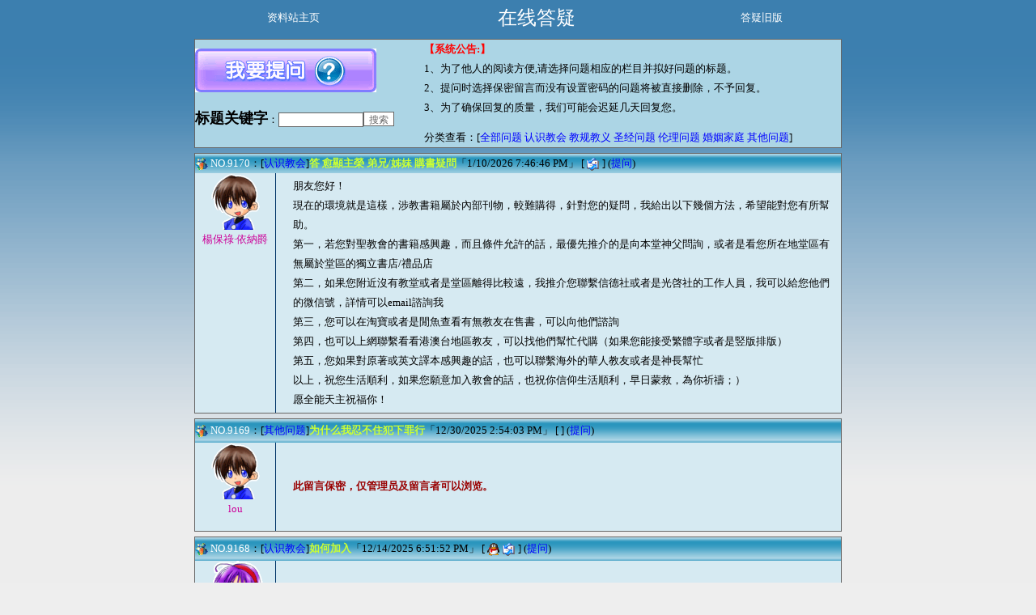

--- FILE ---
content_type: text/html
request_url: https://dayi.ziliaozhan.win/index.asp
body_size: 9965
content:
<html>
<meta http-equiv="Content-Type" content="text/html; charset=gb2312" />
<!DOCTYPE html PUBLIC "-//W3C//DTD XHTML 1.0 Transitional//EN" "http://www.w3.org/TR/xhtml1/DTD/xhtml1-transitional.dtd">
<html xmlns="http://www.w3.org/1999/xhtml">
<head>
<meta http-equiv="Content-Language" content="zh-cn" />
<title>天主教在线答疑</title>
<meta name="keywords" content="天主教,在线答疑">
<meta name="description" content="在线答疑。">
<link href="css.css" rel="stylesheet" type="text/css">
</head>

<body>

<!--头部文件开始-->
<body>
<table width="800" border="0" align="center" cellpadding="1" cellspacing="1">
  <tr>
    <td height="4"></td>
    <td height="4"></td>
    <td height="4"></td>
  </tr>
  <tr>
    <td height="30" align="center"><span lang="zh-cn">
	<a target="_blank" href="https://ziliaozhan.win/">
	<span style="text-decoration: none"><font color="#FFFFFF">资料站主页</font></span></a></span></td>
    <td height="30" align="center">
	<a href="index.asp" style="color:#FFFFFF; text-decoration:none">
	<font size="5">在线答疑</font></a></td>
    <td height="30" align="center"><span lang="zh-cn">
	<a target="_blank" href="/cc/">
	<span style="text-decoration: none"><font color="#FFFFFF">答疑旧版</font></span></a></span></td>
  </tr>
  <tr>
    <td height="9"></td>
    <td height="9"></td>
    <td height="9"></td>
  </tr>
</table>

<table width="800" border="0" align="center" cellpadding="0" cellspacing="0" bgcolor="#ACD5E5" class="biao_bdr3">
  <tr>
    <td width="257" align="center">
	<a href="t.asp" target="_blank">
	<img border="0" src="/images/ask.gif" align="left"></a></td>
    <td width="27" rowspan="2">　</td>
    <td width="515" rowspan="2"><font color="#FF0000"><strong>【系统公告<a href="login.asp"><span style="text-decoration: none"><font color="#FF0000">:</font></span></a>】</strong></font>
<br>
1、<span lang="zh-cn">为了他人的阅读方便,请选择问题相应的栏目并拟好问题的标题。</span><br>
2、提问时选择保密留言而没有设置密码的问题将被直接删除，不予回复。</span><br>
3、为了确保回复的质量，我们可能会迟延几天回复您。
<p>
	分类查看：[<a href=index.asp>全部问题</a> <a href=index.asp?c=1>认识教会</a> <a href=index.asp?c=2>教规教义</a> <a href=index.asp?c=3>圣经问题</a>
	<a href=index.asp?c=4>伦理问题</a> <a href=index.asp?c=6>婚姻家庭</a> <a href=index.asp?c=5>其他问题</a>]
	</p>
</td></tr>
  <tr>
    <td width="257" align="center">
	<form name="ss" method="get" action="so.asp">
		<p align="left"><b><font size="4">标题</font><span lang="zh-cn"><font size="4">关键字</font></span></b>：<input name="k" type="text" size="13" maxlength="26"><input type="submit" name="so" value="搜索"></p>
	</form>
</td>
    </tr>
</table>
<!--头部文件结束-->
<form name="form1" id="form1" method="post" action="delpi.asp">


<table width="720" border="0" align="center" cellpadding="0" cellspacing="0">
  <tr>
    <td height="6"></td>
  </tr>
</table>

<table width="800" height="140" border="0" align="center" cellpadding="0" cellspacing="0" bgcolor="#d6eaf2" class="biao_bdr3" style="word-break:break-all">
  <tr>
    <td height="22" colspan="3" background="images/bar_darkblue.gif">
<img src="images/1.gif" width="16" height="16" align="absmiddle"> <font color="#ffffff">NO.9170</font>：[<a href=index.asp?c=1>认识教会</a>]<a target="_blank" href="detail.asp?id=13451" style="font-weight:bold;font-size:10pt;color:#ccff33;">答&nbsp;愈顯主榮&nbsp;弟兄/姊妹&nbsp;購書疑問</a>「1/10/2026 7:46:46 PM」
          [ <a href="/cdn-cgi/l/email-protection#c6f4f6f6fee896a7b3aabfa7a8a186a1aba7afaae8a5a9ab"><img src="images/email.gif" alt="邮箱:2008.Paulyang@gmail.com" width="16" height="16" border="0" align="absmiddle"></a> ] (<a href="add.asp" title="我想提问>>">提问</a>)
    </td>
  </tr>
  <tr>
    <td width="100" align="center" valign="top"><img src=images/s1.gif alt=Male width=70 height=70 align=absmiddle><br><font color="#cc0099">楊保祿·依納爵</font>
    </td>
    <td width="10" style="border-left: 1px solid #003366;border-collapse:collapse;">　</td>
    <td width="690" height="40">
       <table width="99%" align="center" cellspacing = "0" cellpadding = "0"  border = "0" style="table-layout:fixed;word-break:break-all">
          <tr>
             <td style="padding:4px;word-wrap: break-word">
朋友您好！<BR>現在的環境就是這樣，涉教書籍屬於內部刊物，較難購得，針對您的疑問，我給出以下幾個方法，希望能對您有所幫助。<BR>第一，若您對聖教會的書籍感興趣，而且條件允許的話，最優先推介的是向本堂神父問詢，或者是看您所在地堂區有無屬於堂區的獨立書店/禮品店<BR>第二，如果您附近沒有教堂或者是堂區離得比較遠，我推介您聯繫信德社或者是光啓社的工作人員，我可以給您他們的微信號，詳情可以email諮詢我<BR>第三，您可以在淘寶或者是閒魚查看有無教友在售書，可以向他們諮詢<BR>第四，也可以上網聯繫看看港澳台地區教友，可以找他們幫忙代購（如果您能接受繁體字或者是竪版排版）<BR>第五，您如果對原著或英文譯本感興趣的話，也可以聯繫海外的華人教友或者是神長幫忙<BR>以上，祝您生活順利，如果您願意加入教會的話，也祝你信仰生活順利，早日蒙救，為你祈禱；）<BR>愿全能天主祝福你！</td>
	</tr>
        <tr>
        <td>

        </td>
      </tr>
    </table>

   </td>
  </tr>
</table>



<table width="720" border="0" align="center" cellpadding="0" cellspacing="0">
  <tr>
    <td height="6"></td>
  </tr>
</table>

<table width="800" height="140" border="0" align="center" cellpadding="0" cellspacing="0" bgcolor="#d6eaf2" class="biao_bdr3" style="word-break:break-all">
  <tr>
    <td height="22" colspan="3" background="images/bar_darkblue.gif">
<img src="images/1.gif" width="16" height="16" align="absmiddle"> <font color="#ffffff">NO.9169</font>：[<a href=index.asp?c=5>其他问题</a>]<a target="_blank" href="detail.asp?id=13450" style="font-weight:bold;font-size:10pt;color:#ccff33;">为什么我忍不住犯下罪行</a>「12/30/2025 2:54:03 PM」
          [ ] (<a href="add.asp" title="我想提问>>">提问</a>)
    </td>
  </tr>
  <tr>
    <td width="100" align="center" valign="top"><img src=images/s1.gif alt=Male width=70 height=70 align=absmiddle><br><font color="#cc0099">lou</font>
    </td>
    <td width="10" style="border-left: 1px solid #003366;border-collapse:collapse;">　</td>
    <td width="690" height="40">
       <table width="99%" align="center" cellspacing = "0" cellpadding = "0"  border = "0" style="table-layout:fixed;word-break:break-all">
          <tr>
             <td style="padding:4px;word-wrap: break-word">
<font color=#990000><b>此留言保密，仅管理员及留言者可以浏览。</b></font></td>
	</tr>
        <tr>
        <td>

        </td>
      </tr>
    </table>

   </td>
  </tr>
</table>



<table width="720" border="0" align="center" cellpadding="0" cellspacing="0">
  <tr>
    <td height="6"></td>
  </tr>
</table>

<table width="800" height="140" border="0" align="center" cellpadding="0" cellspacing="0" bgcolor="#d6eaf2" class="biao_bdr3" style="word-break:break-all">
  <tr>
    <td height="22" colspan="3" background="images/bar_darkblue.gif">
<img src="images/1.gif" width="16" height="16" align="absmiddle"> <font color="#ffffff">NO.9168</font>：[<a href=index.asp?c=1>认识教会</a>]<a target="_blank" href="detail.asp?id=13449" style="font-weight:bold;font-size:10pt;color:#ccff33;">如何加入</a>「12/14/2025 6:51:52 PM」
          [ <img src="images/oicq.gif" alt="QQ:2361860464" width="16" height="16" align="absmiddle"> <a href="/cdn-cgi/l/email-protection#ef8395828595968e9596af88828e8683c18c8082"><img src="images/email.gif" alt="邮箱:lzmjzyazy@gmail.com" width="16" height="16" border="0" align="absmiddle"></a> ] (<a href="add.asp" title="我想提问>>">提问</a>)
    </td>
  </tr>
  <tr>
    <td width="100" align="center" valign="top"><img src=images/s2.gif alt=Female width=70 height=70 align=absmiddle><br><font color="#cc0099">熙</font>
    </td>
    <td width="10" style="border-left: 1px solid #003366;border-collapse:collapse;">　</td>
    <td width="690" height="40">
       <table width="99%" align="center" cellspacing = "0" cellpadding = "0"  border = "0" style="table-layout:fixed;word-break:break-all">
          <tr>
             <td style="padding:4px;word-wrap: break-word">
<font color=#990000><b>此留言保密，仅管理员及留言者可以浏览。</b></font></td>
	</tr>
        <tr>
        <td>

        </td>
      </tr>
    </table>

   </td>
  </tr>
</table>



<table width="720" border="0" align="center" cellpadding="0" cellspacing="0">
  <tr>
    <td height="6"></td>
  </tr>
</table>

<table width="800" height="140" border="0" align="center" cellpadding="0" cellspacing="0" bgcolor="#d6eaf2" class="biao_bdr3" style="word-break:break-all">
  <tr>
    <td height="22" colspan="3" background="images/bar_darkblue.gif">
<img src="images/1.gif" width="16" height="16" align="absmiddle"> <font color="#ffffff">NO.9167</font>：[<a href=index.asp?c=1>认识教会</a>]<a target="_blank" href="detail.asp?id=13448" style="font-weight:bold;font-size:10pt;color:#ccff33;">如何成为一名修女</a>「12/9/2025 5:41:06 PM」
          [ <a href="/cdn-cgi/l/email-protection#d2e6e1e7e2e1e4e0e1e492a3a3fcb1bdbf"><img src="images/email.gif" alt="邮箱:435036236@qq.com" width="16" height="16" border="0" align="absmiddle"></a> ] (<a href="add.asp" title="我想提问>>">提问</a>)
    </td>
  </tr>
  <tr>
    <td width="100" align="center" valign="top"><img src=images/s2.gif alt=Female width=70 height=70 align=absmiddle><br><font color="#cc0099">沙发琪琪</font>
    </td>
    <td width="10" style="border-left: 1px solid #003366;border-collapse:collapse;">　</td>
    <td width="690" height="40">
       <table width="99%" align="center" cellspacing = "0" cellpadding = "0"  border = "0" style="table-layout:fixed;word-break:break-all">
          <tr>
             <td style="padding:4px;word-wrap: break-word">
你好&nbsp;，我想知道在中国怎么样可以做一名修女？需要什么流程？需要懂英语吗？修女的生活每天都做什么？</td>
	</tr>
        <tr>
        <td>

        </td>
      </tr>
    </table>

   </td>
  </tr>
</table>



<table width="720" border="0" align="center" cellpadding="0" cellspacing="0">
  <tr>
    <td height="6"></td>
  </tr>
</table>

<table width="800" height="140" border="0" align="center" cellpadding="0" cellspacing="0" bgcolor="#d6eaf2" class="biao_bdr3" style="word-break:break-all">
  <tr>
    <td height="22" colspan="3" background="images/bar_darkblue.gif">
<img src="images/1.gif" width="16" height="16" align="absmiddle"> <font color="#ffffff">NO.9166</font>：[<a href=index.asp?c=3>圣经问题</a>]<a target="_blank" href="detail.asp?id=13447" style="font-weight:bold;font-size:10pt;color:#ccff33;">救世主的事迹</a>「12/4/2025 7:17:47 PM」
          [ ] (<a href="add.asp" title="我想提问>>">提问</a>)
    </td>
  </tr>
  <tr>
    <td width="100" align="center" valign="top"><img src=images/s1.gif alt=Male width=70 height=70 align=absmiddle><br><font color="#cc0099">lou</font>
    </td>
    <td width="10" style="border-left: 1px solid #003366;border-collapse:collapse;">　</td>
    <td width="690" height="40">
       <table width="99%" align="center" cellspacing = "0" cellpadding = "0"  border = "0" style="table-layout:fixed;word-break:break-all">
          <tr>
             <td style="padding:4px;word-wrap: break-word">
<font color=#990000><b>此留言保密，仅管理员及留言者可以浏览。</b></font></td>
	</tr>
        <tr>
        <td>

        </td>
      </tr>
    </table>

   </td>
  </tr>
</table>



<table width="720" border="0" align="center" cellpadding="0" cellspacing="0">
  <tr>
    <td height="6"></td>
  </tr>
</table>

<table width="800" height="140" border="0" align="center" cellpadding="0" cellspacing="0" bgcolor="#d6eaf2" class="biao_bdr3" style="word-break:break-all">
  <tr>
    <td height="22" colspan="3" background="images/bar_darkblue.gif">
<img src="images/1.gif" width="16" height="16" align="absmiddle"> <font color="#ffffff">NO.9165</font>：[<a href=index.asp?c=5>其他问题</a>]<a target="_blank" href="detail.asp?id=13446" style="font-weight:bold;font-size:10pt;color:#ccff33;">如何保持善行</a>「12/4/2025 6:48:56 PM」
          [ ] (<a href="add.asp" title="我想提问>>">提问</a>)
    </td>
  </tr>
  <tr>
    <td width="100" align="center" valign="top"><img src=images/s1.gif alt=Male width=70 height=70 align=absmiddle><br><font color="#cc0099">lou</font>
    </td>
    <td width="10" style="border-left: 1px solid #003366;border-collapse:collapse;">　</td>
    <td width="690" height="40">
       <table width="99%" align="center" cellspacing = "0" cellpadding = "0"  border = "0" style="table-layout:fixed;word-break:break-all">
          <tr>
             <td style="padding:4px;word-wrap: break-word">
<font color=#990000><b>此留言保密，仅管理员及留言者可以浏览。</b></font></td>
	</tr>
        <tr>
        <td>

        </td>
      </tr>
    </table>

   </td>
  </tr>
</table>



<table width="720" border="0" align="center" cellpadding="0" cellspacing="0">
  <tr>
    <td height="6"></td>
  </tr>
</table>

<table width="800" height="140" border="0" align="center" cellpadding="0" cellspacing="0" bgcolor="#d6eaf2" class="biao_bdr3" style="word-break:break-all">
  <tr>
    <td height="22" colspan="3" background="images/bar_darkblue.gif">
<img src="images/1.gif" width="16" height="16" align="absmiddle"> <font color="#ffffff">NO.9164</font>：[<a href=index.asp?c=2>教规教义</a>]<a target="_blank" href="detail.asp?id=13445" style="font-weight:bold;font-size:10pt;color:#ccff33;">观礼新教弥撒时领圣餐是否构成问题</a>「11/21/2025 9:58:16 AM」
          [ ] (<a href="add.asp" title="我想提问>>">提问</a>)
    </td>
  </tr>
  <tr>
    <td width="100" align="center" valign="top"><img src=images/s1.gif alt=Male width=70 height=70 align=absmiddle><br><font color="#cc0099">林洋</font>
    </td>
    <td width="10" style="border-left: 1px solid #003366;border-collapse:collapse;">　</td>
    <td width="690" height="40">
       <table width="99%" align="center" cellspacing = "0" cellpadding = "0"  border = "0" style="table-layout:fixed;word-break:break-all">
          <tr>
             <td style="padding:4px;word-wrap: break-word">
我通过搜索得知大部分新教教派的圣餐礼都是纪念性的，牧师并不能将饼和酒变化成我们的主耶稣的体与血，那为什么我身边的教友都认为在观礼新教弥撒时不应该领圣餐呢？<BR>既然新教的圣餐不是圣体，那我应该也不算冒领圣体，单纯参与纪念我主的仪式也是不应该的吗？<BR>像很多新教教会的圣餐仪式都不是每周一次的，我认为接触公教会以外的仪式能对我起到强化信仰的作用，出于对其他信仰的友好和尊重，我是否可以在不申明我信仰公教（即入堂不划圣号，因为大多数新教教派门口无圣水盆、不主动佩戴苦像等）的前提下，依照新教徒的礼仪参与他们的仪式并宣称我是领过入门圣事的基督徒，参与他们的纪念圣餐是否会构成问题？</td>
	</tr>
        <tr>
        <td>

        </td>
      </tr>
    </table>

   </td>
  </tr>
</table>



<table width="720" border="0" align="center" cellpadding="0" cellspacing="0">
  <tr>
    <td height="6"></td>
  </tr>
</table>

<table width="800" height="140" border="0" align="center" cellpadding="0" cellspacing="0" bgcolor="#d6eaf2" class="biao_bdr3" style="word-break:break-all">
  <tr>
    <td height="22" colspan="3" background="images/bar_darkblue.gif">
<img src="images/1.gif" width="16" height="16" align="absmiddle"> <font color="#ffffff">NO.9163</font>：[<a href=index.asp?c=1>认识教会</a>]<a target="_blank" href="detail.asp?id=13444" style="font-weight:bold;font-size:10pt;color:#ccff33;">如何购书</a>「11/10/2025 10:41:27 PM」
          [ <a href="/cdn-cgi/l/email-protection#dee8eae9eceae6ebeee99eafaff0bdb1b3"><img src="images/email.gif" alt="邮箱:647248507@qq.com" width="16" height="16" border="0" align="absmiddle"></a> ] (<a href="add.asp" title="我想提问>>">提问</a>)
    </td>
  </tr>
  <tr>
    <td width="100" align="center" valign="top"><img src=images/s1.gif alt=Male width=70 height=70 align=absmiddle><br><font color="#cc0099">愈显主荣</font>
    </td>
    <td width="10" style="border-left: 1px solid #003366;border-collapse:collapse;">　</td>
    <td width="690" height="40">
       <table width="99%" align="center" cellspacing = "0" cellpadding = "0"  border = "0" style="table-layout:fixed;word-break:break-all">
          <tr>
             <td style="padding:4px;word-wrap: break-word">
我对天主教非常感兴趣，我的一个朋友正在参加上海教区的慕道班，他向我推荐了《天主教青年教理》（youcat），在网上找到电子书版本后看了几页感觉茅塞顿开，但由于视力和各种其他原因，我想买一本实体书随时翻看，只能查到国内确有出版简体中文版，但根本找不到购买渠道，请问应该怎样购买到，谢谢</td>
	</tr>
        <tr>
        <td>

        </td>
      </tr>
    </table>

   </td>
  </tr>
</table>



<table width="720" border="0" align="center" cellpadding="0" cellspacing="0">
  <tr>
    <td height="6"></td>
  </tr>
</table>

<table width="800" height="140" border="0" align="center" cellpadding="0" cellspacing="0" bgcolor="#d6eaf2" class="biao_bdr3" style="word-break:break-all">
  <tr>
    <td height="22" colspan="3" background="images/bar_darkblue.gif">
<img src="images/1.gif" width="16" height="16" align="absmiddle"> <font color="#ffffff">NO.9162</font>：[<a href=index.asp?c=1>认识教会</a>]<a target="_blank" href="detail.asp?id=13443" style="font-weight:bold;font-size:10pt;color:#ccff33;">教会问题</a>「10/26/2025 12:30:09 AM」
          [ ] (<a href="add.asp" title="我想提问>>">提问</a>)
    </td>
  </tr>
  <tr>
    <td width="100" align="center" valign="top"><img src=images/s1.gif alt=Male width=70 height=70 align=absmiddle><br><font color="#cc0099">天启</font>
    </td>
    <td width="10" style="border-left: 1px solid #003366;border-collapse:collapse;">　</td>
    <td width="690" height="40">
       <table width="99%" align="center" cellspacing = "0" cellpadding = "0"  border = "0" style="table-layout:fixed;word-break:break-all">
          <tr>
             <td style="padding:4px;word-wrap: break-word">
<font color=#990000><b>此留言保密，仅管理员及留言者可以浏览。</b></font></td>
	</tr>
        <tr>
        <td>

        </td>
      </tr>
    </table>

   </td>
  </tr>
</table>



<table width="720" border="0" align="center" cellpadding="0" cellspacing="0">
  <tr>
    <td height="6"></td>
  </tr>
</table>

<table width="800" height="140" border="0" align="center" cellpadding="0" cellspacing="0" bgcolor="#d6eaf2" class="biao_bdr3" style="word-break:break-all">
  <tr>
    <td height="22" colspan="3" background="images/bar_darkblue.gif">
<img src="images/1.gif" width="16" height="16" align="absmiddle"> <font color="#ffffff">NO.9161</font>：[<a href=index.asp?c=1>认识教会</a>]<a target="_blank" href="detail.asp?id=13442" style="font-weight:bold;font-size:10pt;color:#ccff33;">订正</a>「10/20/2025 6:10:08 PM」
          [ <img src="images/oicq.gif" alt="QQ:3901360817" width="16" height="16" align="absmiddle"> <a href="/cdn-cgi/l/email-protection#d8ebe1e8e9ebeee8e0e9ef98a9a9f6bbb7b5"><img src="images/email.gif" alt="邮箱:3901360817@qq.com" width="16" height="16" border="0" align="absmiddle"></a> ] (<a href="add.asp" title="我想提问>>">提问</a>)
    </td>
  </tr>
  <tr>
    <td width="100" align="center" valign="top"><img src=images/s1.gif alt=Male width=70 height=70 align=absmiddle><br><font color="#cc0099">崔龙海</font>
    </td>
    <td width="10" style="border-left: 1px solid #003366;border-collapse:collapse;">　</td>
    <td width="690" height="40">
       <table width="99%" align="center" cellspacing = "0" cellpadding = "0"  border = "0" style="table-layout:fixed;word-break:break-all">
          <tr>
             <td style="padding:4px;word-wrap: break-word">
上一个提问中，我错将亲吻古兰经这件事扣在了本笃16的头上。现将提问订正为：<BR>为什么若望保禄二世亲吻古兰经？</td>
	</tr>
        <tr>
        <td>

        </td>
      </tr>
    </table>

   </td>
  </tr>
</table>



<table width="720" border="0" align="center" cellpadding="0" cellspacing="0">
  <tr>
    <td height="6"></td>
  </tr>
</table>

<table width="800" height="140" border="0" align="center" cellpadding="0" cellspacing="0" bgcolor="#d6eaf2" class="biao_bdr3" style="word-break:break-all">
  <tr>
    <td height="22" colspan="3" background="images/bar_darkblue.gif">
<img src="images/1.gif" width="16" height="16" align="absmiddle"> <font color="#ffffff">NO.9160</font>：[<a href=index.asp?c=5>其他问题</a>]<a target="_blank" href="detail.asp?id=13441" style="font-weight:bold;font-size:10pt;color:#ccff33;">为什么教皇本笃16亲吻古兰经</a>「10/20/2025 12:37:05 PM」
          [ <img src="images/oicq.gif" alt="QQ:6658555585" width="16" height="16" align="absmiddle"> <a href="/cdn-cgi/l/email-protection#a197979499949494949994e1d0d08fc2cecc"><img src="images/email.gif" alt="邮箱:6658555585@qq.com" width="16" height="16" border="0" align="absmiddle"></a> ] (<a href="add.asp" title="我想提问>>">提问</a>)
    </td>
  </tr>
  <tr>
    <td width="100" align="center" valign="top"><img src=images/s1.gif alt=Male width=70 height=70 align=absmiddle><br><font color="#cc0099">崔龙海</font>
    </td>
    <td width="10" style="border-left: 1px solid #003366;border-collapse:collapse;">　</td>
    <td width="690" height="40">
       <table width="99%" align="center" cellspacing = "0" cellpadding = "0"  border = "0" style="table-layout:fixed;word-break:break-all">
          <tr>
             <td style="padding:4px;word-wrap: break-word">
亲吻古兰经，意味着教皇认为古兰经这本书的内容可亲可敬可爱，而古兰经是否认耶稣为神儿子的。教皇认为否认耶稣为神儿子是一件十分可亲的事吗？<BR></td>
	</tr>
        <tr>
        <td>

        </td>
      </tr>
    </table>

   </td>
  </tr>
</table>



<table width="720" border="0" align="center" cellpadding="0" cellspacing="0">
  <tr>
    <td height="6"></td>
  </tr>
</table>

<table width="800" height="140" border="0" align="center" cellpadding="0" cellspacing="0" bgcolor="#d6eaf2" class="biao_bdr3" style="word-break:break-all">
  <tr>
    <td height="22" colspan="3" background="images/bar_darkblue.gif">
<img src="images/1.gif" width="16" height="16" align="absmiddle"> <font color="#ffffff">NO.9159</font>：[<a href=index.asp?c=1>认识教会</a>]<a target="_blank" href="detail.asp?id=13440" style="font-weight:bold;font-size:10pt;color:#ccff33;">独自探索</a>「10/8/2025 6:31:29 PM」
          [ ] (<a href="add.asp" title="我想提问>>">提问</a>)
    </td>
  </tr>
  <tr>
    <td width="100" align="center" valign="top"><img src=images/s1.gif alt=Male width=70 height=70 align=absmiddle><br><font color="#cc0099">张顺</font>
    </td>
    <td width="10" style="border-left: 1px solid #003366;border-collapse:collapse;">　</td>
    <td width="690" height="40">
       <table width="99%" align="center" cellspacing = "0" cellpadding = "0"  border = "0" style="table-layout:fixed;word-break:break-all">
          <tr>
             <td style="padding:4px;word-wrap: break-word">
您好，我是一名天主教徒。<BR>进入教会以来，我努力过着信仰生活，但也有困扰。<BR>我算是一名学者和老师，读了很多文史哲、社科研究，喜欢用理性思考探索。同时我的事业心也很重，希望能做出些成绩不枉此生，让自己过好的同时也有余力帮助他人。<BR>遗憾的是，我读教会的一些文献，特别是一些圣人著作（比如《小德兰丹回忆录》）时，总感觉里面宣扬的内容与我的性格、思维、理想冲突很大，自己的身心被压抑，似乎我的追求都与得救无关，什么事都得先做信仰审查。反而是阅读尼采一类现代哲学家书籍的时候，感觉很痛快很有力量。<BR>我觉得除非妨碍到正常的工作生活和人际交往，任何思想不应限制，只应该继续探索人生的答案，但教会里的神父教友都不太可能懂我，这让我很苦恼。</td>
	</tr>
        <tr>
        <td>

<hr color=#333333 size=0 width="99%" align=center style="border:dotted">

<span style="color: red">[天主教在线] 回复：</span><br>
<span style="color: #0033CC">一、为什么会有这种冲突<BR>许多圣人的著作（如小德兰）强调“完全奉献、降服天主、消解自我”。这种文字风格和价值观常常与现代学术思维、理性探求、职业追求的逻辑不同。对于学者型信徒而言，这可能会让你觉得“信仰要求放弃自我成就”，甚至“压抑人格”。<BR>尼采、康德、萨特等哲学家强调自由意志、个体创造、理性探究、人生意义的自我建构。这类阅读给你力量，因为它满足了你对理性思考、事业追求、探索人生答案的需求。<BR>你提到神父或教友不太理解你，这在现实中很常见：<BR>教会内部多以生活型或实践型信徒为主，强调灵修与遵行；学术型、理性型、内省型信徒的复杂心理和思想追求，有时很难找到共鸣。</P><P'> 二、天主教对理性探索的态度<BR>天主教本身并不排斥理性思考，历史上更有许多例子：圣托马斯·阿奎那：将亚里士多德哲学与信仰结合，强调理性可以证明神、理解道德、解释世界。教会信条与理性：信理本身不是让你盲目遵守，而是邀请你以理性去认识天主和真理。教会鼓励学术研究：天主教大学、神学院、哲学院一直是培养理性信徒的土壤。<BR>所以，你的理性探索和学术兴趣本身不是对信仰的威胁，而是你的信仰可能通过理性找到新的深度。</P><P'> 三、如何调和信仰与理性探索<BR>接受自己的多维性，你是信徒，也是学者、老师、现代思考者。信仰不是要你变成单一维度的“圣人模式”，而是邀请你在自己的身份中活出天主。<BR>不必强迫自己完全认同小德兰或传统灵修的生活模式。可以“筛选阅读”，吸收对你灵命有益的部分，同时用批判理性对待其余部分。也可以将尼采式的思考视作“磨刀石”，帮助你更清醒地认识自己，同时不断回到信仰核心问题：生命、爱、善、永生。<BR>寻求理性信徒的共鸣，教会里确实存在理性型、学术型信徒或神学家，他们能理解你的挣扎。<BR>可以尝试寻找：天主教大学的哲学或神学论坛、在线神学研讨群组、信仰与科学交叉的学术论文圈子。<BR>信仰实践不必“压抑”人生追求，信仰的目标是“成圣”，而不是消灭你追求学术、事业、探索人生的愿望。<BR>合理的事业、学术探索、人生成就本身可以成为你的敬拜、奉献，不与得救冲突。</P><P'> 四、灵修与理性探索的平衡方式<BR>祈祷：可以用理性反思的方式祈祷，把你的困惑、渴望、学术思考都交托给天主。<BR>弥撒与圣事：作为生活中心，给你精神力量，而不是限制思维。<BR>理性阅读：哲学、科学、社会研究，理解世界和人性。<BR>灵修阅读：圣人、教父、神学著作，用于指导灵命与价值方向。<BR>目标是：在理性与信仰之间建立对话，而非对抗。<BR></span>

        </td>
      </tr>
    </table>

   </td>
  </tr>
</table>



<table width="720" border="0" align="center" cellpadding="0" cellspacing="0">
  <tr>
    <td height="6"></td>
  </tr>
</table>

<table width="800" height="140" border="0" align="center" cellpadding="0" cellspacing="0" bgcolor="#d6eaf2" class="biao_bdr3" style="word-break:break-all">
  <tr>
    <td height="22" colspan="3" background="images/bar_darkblue.gif">
<img src="images/1.gif" width="16" height="16" align="absmiddle"> <font color="#ffffff">NO.9158</font>：[<a href=index.asp?c=1>认识教会</a>]<a target="_blank" href="detail.asp?id=13439" style="font-weight:bold;font-size:10pt;color:#ccff33;">实现自我</a>「9/10/2025 12:29:48 AM」
          [ ] (<a href="add.asp" title="我想提问>>">提问</a>)
    </td>
  </tr>
  <tr>
    <td width="100" align="center" valign="top"><img src=images/s1.gif alt=Male width=70 height=70 align=absmiddle><br><font color="#cc0099">贝尔</font>
    </td>
    <td width="10" style="border-left: 1px solid #003366;border-collapse:collapse;">　</td>
    <td width="690" height="40">
       <table width="99%" align="center" cellspacing = "0" cellpadding = "0"  border = "0" style="table-layout:fixed;word-break:break-all">
          <tr>
             <td style="padding:4px;word-wrap: break-word">
请问天主教与马斯洛的需求层次理论相通吗？信徒可以实现自我吗？</td>
	</tr>
        <tr>
        <td>

<hr color=#333333 size=0 width="99%" align=center style="border:dotted">

<span style="color: red">[天主教在线] 回复：</span><br>
<span style="color: #0033CC">这是一个信仰与心理学交汇处最有意义的议题之一，在天主教的世界观里，“人该如何成长、成全自我”与马斯洛的“需求层次理论”中的“自我实现”是否可以相通？<BR>答案是：部分相通，但在最高层次上根本不同。</P><P'> 一、马斯洛的理论：人由下而上成长<BR>马斯洛的五层（后期为七层）需求层次你肯定熟悉：<BR>1、生理需求（吃、睡、安全）<BR>2、安全需求（稳定、保障）<BR>3、社交需求（爱与归属）<BR>4、尊重需求（成就、价值）<BR>5、自我实现（活出潜能、自主、创造、真诚）<BR>后期马斯洛增加第六、第七层：<BR>6、认知与审美需求；<BR>7、超越需求（transcendence）——超越自我，服务他人或献身更高价值。<BR>在心理学角度，这是一种“人本主义”的成长模型：人被理解为一个有潜能、追求意义、不断趋向完善的存在。</P><P'> 二、天主教的人观：人由“被造”而成全<BR>天主教并不否认人类成长的阶段性。教会承认：人的物质、情感、社会、安全、尊重需求都是正当的，因为这些都根植于“天主按自己的肖像造人”（创1:27）。这意味着：人有身体，也有灵魂；人有自然渴望，也有超自然召叫。<BR>但在天主教的视野中，人生命的最终目的，不是“自我实现”而是——“自我奉献”与“成圣”。<BR>《天主教教理》第27条说：“对天主的渴求已铭刻在人的心中，因为人是由天主及为天主而受造；而天主也不断地吸引人，只有在天主内，人才能找到他不断寻找的真理和幸福。&nbsp;”也就是说：马斯洛的“自我实现”到顶点是“我成为真正的我”；而信仰中的成全是“我在天主内成为祂原本希望我成为的我”。——不是自我崇拜，而是自我圆满于天主之爱。</span>

        </td>
      </tr>
    </table>

   </td>
  </tr>
</table>



<table width="720" border="0" align="center" cellpadding="0" cellspacing="0">
  <tr>
    <td height="6"></td>
  </tr>
</table>

<table width="800" height="140" border="0" align="center" cellpadding="0" cellspacing="0" bgcolor="#d6eaf2" class="biao_bdr3" style="word-break:break-all">
  <tr>
    <td height="22" colspan="3" background="images/bar_darkblue.gif">
<img src="images/1.gif" width="16" height="16" align="absmiddle"> <font color="#ffffff">NO.9157</font>：[<a href=index.asp?c=5>其他问题</a>]<a target="_blank" href="detail.asp?id=13438" style="font-weight:bold;font-size:10pt;color:#ccff33;">神的旨意是什么</a>「9/9/2025 10:54:51 PM」
          [ ] (<a href="add.asp" title="我想提问>>">提问</a>)
    </td>
  </tr>
  <tr>
    <td width="100" align="center" valign="top"><img src=images/s1.gif alt=Male width=70 height=70 align=absmiddle><br><font color="#cc0099">lou</font>
    </td>
    <td width="10" style="border-left: 1px solid #003366;border-collapse:collapse;">　</td>
    <td width="690" height="40">
       <table width="99%" align="center" cellspacing = "0" cellpadding = "0"  border = "0" style="table-layout:fixed;word-break:break-all">
          <tr>
             <td style="padding:4px;word-wrap: break-word">
<font color=#990000><b>此留言保密，仅管理员及留言者可以浏览。</b></font></td>
	</tr>
        <tr>
        <td>

<hr color=#333333 size=0 width="99%" align=center style="border:dotted">

<span style="color: red">[天主教在线] 已经回复您，请 <a href=look.asp?id=13438 target=_blank>输入密码查看</a> 。</span>

        </td>
      </tr>
    </table>

   </td>
  </tr>
</table>



<table width="720" border="0" align="center" cellpadding="0" cellspacing="0">
  <tr>
    <td height="6"></td>
  </tr>
</table>

<table width="800" height="140" border="0" align="center" cellpadding="0" cellspacing="0" bgcolor="#d6eaf2" class="biao_bdr3" style="word-break:break-all">
  <tr>
    <td height="22" colspan="3" background="images/bar_darkblue.gif">
<img src="images/1.gif" width="16" height="16" align="absmiddle"> <font color="#ffffff">NO.9156</font>：[<a href=index.asp?c=2>教规教义</a>]<a target="_blank" href="detail.asp?id=13437" style="font-weight:bold;font-size:10pt;color:#ccff33;">必要信理都有哪些？</a>「9/7/2025 3:13:09 PM」
          [ <img src="images/oicq.gif" alt="QQ:578649513" width="16" height="16" align="absmiddle"> ] (<a href="add.asp" title="我想提问>>">提问</a>)
    </td>
  </tr>
  <tr>
    <td width="100" align="center" valign="top"><img src=images/s1.gif alt=Male width=70 height=70 align=absmiddle><br><font color="#cc0099">沙雷</font>
    </td>
    <td width="10" style="border-left: 1px solid #003366;border-collapse:collapse;">　</td>
    <td width="690" height="40">
       <table width="99%" align="center" cellspacing = "0" cellpadding = "0"  border = "0" style="table-layout:fixed;word-break:break-all">
          <tr>
             <td style="padding:4px;word-wrap: break-word">
您好，我想问问，为得救，必要要明白的信理（必要信理），都有哪些？</td>
	</tr>
        <tr>
        <td>

<hr color=#333333 size=0 width="99%" align=center style="border:dotted">

<span style="color: red">[天主教在线] 回复：</span><br>
<span style="color: #0033CC">基本上我们每主日所宣信的信经就是为得救最紧要的信条。这里面包括了相信独一的天主，相信耶稣基督是天主的圣子、我们的救主，相信圣三（天主圣父、圣子、圣神），相信教会、圣事与永生。<BR>一个人愿意按此信念生活、寻求真理、悔改罪恶——即使他尚未完全理解全部教理，也已经处在得救的道路上。<BR>然而，这些为得救所需信德的“最低限度”不能作为常态，当人准备领洗时，教会会逐步教导更完整的信理，包括：创造与救恩史、七件圣事、十诫、信经、天主经、教会的生活与道德教导等。这些属于成全信德的内容——不是“得救的最低要求”，而是“得救信德的圆满成长”。</span>

        </td>
      </tr>
    </table>

   </td>
  </tr>
</table>


</form>

<table width="800" border="0" align="center" cellpadding="0" cellspacing="0">
    <tr>
      <td height="6"></td>
    </tr>
</table>

<table width="800" border="0" align="center" cellpadding="0" cellspacing="0" bgcolor="#C4D0E1" class="biao_bdr3">
  <tr>
    <td align="center">

<!--分页代码开始-->
<div id="page1">
页次：1/612页 每页15条 总计9170条 
<a href="index.asp?page=1">首页</a> 
<a href="index.asp?page=2">下一页</a> 
<a href="index.asp?page=612">尾页</a> <br>
分页：<b>1页</b> <a href="index.asp?page=2">2页</a> <a href="index.asp?page=3">3页</a> <a href="index.asp?page=4">4页</a> <a href="index.asp?page=5">5页</a> <a href="index.asp?page=6">6页</a> <a href="index.asp?page=7">7页</a> <a href="index.asp?page=8">8页</a> <a href="index.asp?page=9">9页</a> 
</div>
<!--分页代码结束-->
   </td>
  </tr>
</table>

<table width="800" border="0" align="center" cellpadding="0" cellspacing="0">
    <tr>
      <td height="6"></td>
    </tr>
</table>

<!--底部版权开始-flymorn-->
<table width="800" height="40" border="0" align="center" cellpadding="0" cellspacing="0" background="images/bar_top1.gif" bgcolor="#99CCFF" class="biao_bdr3">
  <tr>
    <td height="53" align="center">
<br></font><font size="2">&copy; 版权所无，欢迎转载。Copyleft 2003.天主教在线 【佳播工作室】 
<br>咨询Email:chinacath.org#gmail.com<br>
本答疑系统属于天主教在线,本站许可大家在任何地方使用<span lang="zh-cn">我们</span>提供的答案,唯在对答案做任何修改时,请事前通知我们。</font><br>&nbsp;
    </td>
  </tr>
</table>
<!--底部版权结束-flymorn-->

<div align="center">
	<table border="0" width="800" id="table7">
		<tr>
			<td><table border="0" width="100%" id="table8">
		<tr>
			<td align="center">
			　</td>
			<td align="center">
			</a>
			<span style="text-decoration: none; letter-spacing:1pt"><font size="2">
			<a class="childclass" target="_blank" href="https://ziliaozhan.win/article/guia/dayi/jiaoyi/">教义教规</a></font></span></td>
			<td align="center">
			</a>
			<span style="text-decoration: none; letter-spacing:1pt"><font size="2">
			<a class="childclass" target="_blank" href="https://ziliaozhan.win/article/guia/dayi/bible/">圣经疑难</a></font></span></td>
			<td align="center">
			<span style="text-decoration: none; letter-spacing:1pt">
			<font size="2">
			<a class="childclass" target="_self" href="https://ziliaozhan.win/article/guia/dayi/family/">婚姻家庭</a></font></span></td>
			<td align="center">
			</a>
			<span style="text-decoration: none; letter-spacing:1pt"><font size="2">
			<a class="childclass" target="_blank" href="https://ziliaozhan.win/article/guia/dayi/moral/">伦理问题</a></font></span></td>
			<td align="center">
			</a>
			<span style="text-decoration: none; letter-spacing:1pt"><font size="2">
			<a class="childclass" target="_blank" href="https://ziliaozhan.win/article/guia/dayi/lift/">生活问题</a></font></span></td>
			<td align="center">
			</a>
			<span style="text-decoration: none; letter-spacing:1pt"><font size="2">
			<a class="childclass" target="_blank" href="https://ziliaozhan.win/article/guia/dayi/other/">其它问题</a></font></span></td>
			<td align="center">
			<span style="text-decoration: none; letter-spacing:1pt" lang="zh-cn">
			<font size="2"><a target="_blank" href="https://map.ziliaozhan.win/">教堂查询</a></font></span></td>
		</tr>
		</table>
			</td>
		</tr>
		<tr>
			<td>
	<table border="0" id="table9" width="800" height="94">
		<tr>
			<td bgcolor="#BED3EA" align="left"><font size="2">
			<a class title="文章标题：天主教拜偶像、迷信吗？
作&nbsp;&nbsp;&nbsp;&nbsp;者：天主教在线|
更新时间：2006-2-17 22:16:52" href="https://ziliaozhan.win/article/guia/dayi/liaojie/2008-01-13/1445.html">
			<span style="text-decoration: none">天主教是否拜偶像</span></a></font></td>
			<td bgcolor="#BED3EA" align="left">
			<font color="#0000ff" size="2">
			<a class title="文章标题：我该如何加入天主教会？
作&nbsp;&nbsp;&nbsp;&nbsp;者：天主教在线|
更新时间：2006-2-12 23:23:45" target="_blank" href="https://ziliaozhan.win/article/guia/dayi/liaojie/2008-01-13/1414.html"><span style="text-decoration: none">
			如何加入天主教</span></a></font></td>
			<td bgcolor="#BED3EA" align="left">
			<font size="2">
			<a class title="文章标题：天主教和基督教的区别（天主教的答复）
作&nbsp;&nbsp;&nbsp;&nbsp;者：天主教在线|
更新时间：2006-2-12 23:01:49" target="_blank" href="https://ziliaozhan.win/article/guia/dayi/liaojie/2008-01-13/1425.html"><span style="text-decoration: none">天主教和基督教的区别</span></a></font></td>
			<td bgcolor="#BED3EA" align="left">
			<span style="text-decoration: none"><font size="2">
			<a class title="文章标题：基督教还是天主教？
作&nbsp;&nbsp;&nbsp;&nbsp;者：天主教在线|
更新时间：2006-2-12 23:32:23" target="_blank" href="https://ziliaozhan.win/article/guia/dayi/liaojie/2008-01-13/1429.html">
			<span style="text-decoration: none">基督教还是天主教</span></a></font></span></td>
		</tr>
		<tr>
			<td bgcolor="#BED3EA" align="left">
			<span style="text-decoration: none"><font size="2">
			<a class title="文章标题：怎样理解三位一体的道理？
作&nbsp;&nbsp;&nbsp;&nbsp;者：天主教在线|
更新时间：2006-2-21 6:43:05" target="_blank" href="https://ziliaozhan.win/article/guia/dayi/jiaoyi/2008-02-29/1795.html">
			<span style="text-decoration: none">怎样理解三位一体</span></a></font></span></td>
			<td bgcolor="#BED3EA" align="left">
			<span style="text-decoration: none"><font size="2">
			<a class title="文章标题：基督教提出的几个问题
作&nbsp;&nbsp;&nbsp;&nbsp;者：天主教在线|
更新时间：2006-2-13 1:51:29" target="_blank" href="https://ziliaozhan.win/article/guia/dayi/jiaoyi/2008-02-29/1783.html">
			<span style="text-decoration: none">基督教提出的几个问题</span></a></font></span></td>
			<td bgcolor="#BED3EA" align="left">
			<span style="text-decoration: none"><font size="2">
			<a class title="文章标题：玛利亚的地位
作&nbsp;&nbsp;&nbsp;&nbsp;者：天主教在线|
更新时间：2006-2-13 1:30:19" target="_blank" href="https://ziliaozhan.win/article/guia/dayi/jiaoyi/2008-02-29/1781.html">
			<span style="text-decoration: none">玛利亚的地位</span></a></font></span></td>
			<td bgcolor="#BED3EA" align="left">
			<span style="text-decoration: none"><font size="2">
			<a class title="文章标题：能给已故的教徒烧祭品吗？
作&nbsp;&nbsp;&nbsp;&nbsp;者：天主教在线|
更新时间：2006-2-13 0:01:29" target="_blank" href="https://ziliaozhan.win/article/guia/dayi/moral/2008-01-06/1366.html">
			<span lang="zh-cn" style="text-decoration: none">教友能给已故亲友烧香吗</span></a></font></span></td>
		</tr>
		<tr>
			<td bgcolor="#BED3EA" align="left">
			<span style="text-decoration: none"><font size="2">
			<a class title="文章标题：有关创造的几个问题
作&nbsp;&nbsp;&nbsp;&nbsp;者：天主教在线|
更新时间：2006-2-17 21:54:43" target="_blank" href="https://ziliaozhan.win/article/guia/dayi/bible/2008-01-07/1394.html">
			<span style="text-decoration: none">有关创造的几个问题</span></a></font></span></td>
			<td bgcolor="#BED3EA" align="left">
			<span style="text-decoration: none"><font size="2">
			<a class title="文章标题：如何理解圣经中血腥情节描写
作&nbsp;&nbsp;&nbsp;&nbsp;者：天主教在线|
更新时间：2006-2-13 1:46:57" target="_blank" href="https://ziliaozhan.win/article/guia/dayi/bible/2008-01-07/1390.html">
			<span style="text-decoration: none">圣经中血腥情节描写</span></a></font></span></td>
			<td bgcolor="#BED3EA" align="left">
			<span style="text-decoration: none"><font size="2">
			<a class title="文章标题：基督教与天主教在诠释圣经方面为什么不同？
作&nbsp;&nbsp;&nbsp;&nbsp;者：天主教在线|
更新时间：2006-2-12 23:15:54" target="_blank" href="https://ziliaozhan.win/article/guia/dayi/bible/2008-01-07/1395.html">
			<span style="text-decoration: none">基督教与天主教诠释圣经</span></a></font></span></td>
			<td bgcolor="#BED3EA" align="left">
			<span style="text-decoration: none"><font size="2">
			<a class title="文章标题：《圣经密码》可信吗？
作&nbsp;&nbsp;&nbsp;&nbsp;者：佚名
更新时间：2006-2-12 21:46:10" target="_blank" href="https://ziliaozhan.win/article/guia/dayi/bible/2008-01-07/1387.html">
			<span style="text-decoration: none">《圣经密码》可信吗</span></a></font></span></td>
		</tr>
		<tr>
			<td bgcolor="#BED3EA" align="left">
			<font size="2">
			<a class title="文章标题：天主教徒能外教人或其他教派的人结婚吗？
作&nbsp;&nbsp;&nbsp;&nbsp;者：天主教在线|
更新时间：2006-2-12 23:17:52" target="_blank" href="https://ziliaozhan.win/article/guia/dayi/family/2008-03-18/1826.html"><span style="text-decoration: none">天主教徒与外教人结婚</span></a></font></td>
			<td bgcolor="#BED3EA" align="left">
			<span style="text-decoration: none"><font size="2">
			<a class title="文章标题：教会如何对待同性恋问题？
作&nbsp;&nbsp;&nbsp;&nbsp;者：佚名
更新时间：2006-2-12 22:38:01" target="_blank" href="https://ziliaozhan.win/article/guia/dayi/moral/2008-01-06/1365.html">
			<span style="text-decoration: none">如何对待同性恋问题</span></a></font></span></td>
			<td bgcolor="#BED3EA" align="left"><span style="text-decoration: none"><font size="2"><a class title="文章标题：婚姻问题集锦I
作&nbsp;&nbsp;&nbsp;&nbsp;者：天主教在线|
更新时间：2006-2-13 1:19:18" target="_blank" href="https://ziliaozhan.win/article/guia/dayi/family/2008-01-07/1379.html">婚姻问题集锦</a></font></span><font size="2">
			<a class title="文章标题：婚姻问题集锦II
作&nbsp;&nbsp;&nbsp;&nbsp;者：天主教在线|
更新时间：2006-2-17 20:49:45" target="_blank" href="https://ziliaozhan.win/article/guia/dayi/family/2008-01-07/1382.html">
			<span style="text-decoration: none">II</span></a>
			<a class title="文章标题：婚姻问题集锦III
作&nbsp;&nbsp;&nbsp;&nbsp;者：天主教在线|
更新时间：2006-2-18 18:09:04" target="_blank" href="https://ziliaozhan.win/article/guia/dayi/family/2008-01-07/1384.html">
			<span style="text-decoration: none">III</span></a> </font>
			<span style="text-decoration: none"><font size="2">
			<a class title="文章标题：婚姻问题集锦IV
作&nbsp;&nbsp;&nbsp;&nbsp;者：天主教在线|
更新时间：2006-2-18 23:24:42" target="_blank" href="https://ziliaozhan.win/article/guia/dayi/family/2008-01-07/1385.html">
			<span style="text-decoration: none">IV</span></a></font></span></td>
			<td bgcolor="#BED3EA" align="left">
			<font size="2">
			<a class title="文章标题：有关婚前性行为的问题
作&nbsp;&nbsp;&nbsp;&nbsp;者：天主教在线|
更新时间：2006-2-13 1:03:58" target="_blank" href="https://ziliaozhan.win/article/guia/dayi/moral/2008-01-06/1367.html"><span style="text-decoration: none">婚前性行为的问题</span></a></font></td>
		</tr>
		<tr>
			<td bgcolor="#BED3EA" align="left">
			<span style="text-decoration: none"><font size="2">
			<a class title="文章标题：教会怎么处理堕胎
作&nbsp;&nbsp;&nbsp;&nbsp;者：天主教在线|
更新时间：2006-2-18 20:45:04" target="_blank" href="https://ziliaozhan.win/article/guia/dayi/family/2008-01-24/1529.html">
			<span lang="zh-cn" style="text-decoration: none">从教律看婚姻</span></a></font></span></td>
			<td bgcolor="#BED3EA" align="left">
			<span style="text-decoration: none"><font size="2">
			<a class title="文章标题：几个道德两难的疑问
作&nbsp;&nbsp;&nbsp;&nbsp;者：天主教在线|
更新时间：2006-2-17 22:07:30" target="_blank" href="https://ziliaozhan.win/article/guia/dayi/moral/2008-01-06/1371.html">
			<span style="text-decoration: none">道德两难的疑问</span></a></font></span></td>
			<td bgcolor="#BED3EA" align="left">
			<span style="text-decoration: none"><font size="2">
			<a class title="文章标题：为什么天主准许恶事在世上？
作&nbsp;&nbsp;&nbsp;&nbsp;者：天主教在线|
更新时间：2006-2-13 1:31:13" target="_blank" href="https://ziliaozhan.win/article/guia/dayi/liaojie/2008-11-15/2262.html">
			<span style="text-decoration: none">为何天主准许恶在世上</span></a></font></span></td>
			<td bgcolor="#BED3EA" align="left">
			<span style="text-decoration: none"><font size="2">
			<a class title="文章标题：手淫是一种罪吗？
作&nbsp;&nbsp;&nbsp;&nbsp;者：天主教在线|
更新时间：2006-2-13 1:10:20" target="_blank" href="https://ziliaozhan.win/article/guia/dayi/moral/2008-01-06/1369.html">
			<span style="text-decoration: none">手淫是一种罪吗</span></a></font></span></td>
		</tr>
		<tr>
			<td bgcolor="#BED3EA" align="left">
			<span style="text-decoration: none"><font size="2">
			<a class title="文章标题：基督徒如何面对生活中的暴力问题？
作&nbsp;&nbsp;&nbsp;&nbsp;者：天主教在线|
更新时间：2006-2-18 23:39:48" target="_blank" href="https://ziliaozhan.win/article/guia/dayi/lift/2008-11-15/2263.html">
			<span style="text-decoration: none">如何面对生活中的暴力</span></a></font></span></td>
			<td bgcolor="#BED3EA" align="left">
			<span style="text-decoration: none"><font size="2">
			<a class title="文章标题：星期五可以吃肉吗？
作&nbsp;&nbsp;&nbsp;&nbsp;者：天主教在线|
更新时间：2006-2-18 21:58:45" target="_blank" href="https://ziliaozhan.win/article/guia/dayi/lift/2008-01-05/1359.html">
			<span style="text-decoration: none">星期五可以吃肉吗</span></a></font></span></td>
			<td bgcolor="#BED3EA" align="left">
			<span style="text-decoration: none"><font size="2">
			<a class title="文章标题：早恋在天主教是犯罪吗？
作&nbsp;&nbsp;&nbsp;&nbsp;者：天主教在线|
更新时间：2006-2-17 20:37:17" target="_blank" href="https://ziliaozhan.win/article/guia/dayi/lift/2008-01-05/1355.html">
			<span style="text-decoration: none">早恋在天主教是犯罪吗</span></a></font></span></td>
			<td bgcolor="#BED3EA" align="left">
			<font size="2">
			<a class title="文章标题：有关圣神同祷会的一些问题
作&nbsp;&nbsp;&nbsp;&nbsp;者：天主教在线|
更新时间：2006-2-17 20:38:50" target="_blank" href="https://ziliaozhan.win/article/guia/dayi/other/2008-01-05/1334.html"><span style="text-decoration: none">圣神同祷会的一些问题</span></a></font></td>
		</tr>
	</table>
			</td>
		</tr>
	</table>
	</div>
<div align="center">
	<table border="0" width="800" cellspacing="0" cellpadding="0" id="table10">
		<tr>
			<td align="center" width="800"></td>
		</tr>
	</table>
</div>

<script data-cfasync="false" src="/cdn-cgi/scripts/5c5dd728/cloudflare-static/email-decode.min.js"></script><script defer src="https://static.cloudflareinsights.com/beacon.min.js/vcd15cbe7772f49c399c6a5babf22c1241717689176015" integrity="sha512-ZpsOmlRQV6y907TI0dKBHq9Md29nnaEIPlkf84rnaERnq6zvWvPUqr2ft8M1aS28oN72PdrCzSjY4U6VaAw1EQ==" data-cf-beacon='{"version":"2024.11.0","token":"d22170b7d7354febb757b465f4c7e54f","r":1,"server_timing":{"name":{"cfCacheStatus":true,"cfEdge":true,"cfExtPri":true,"cfL4":true,"cfOrigin":true,"cfSpeedBrain":true},"location_startswith":null}}' crossorigin="anonymous"></script>
</body></html>

--- FILE ---
content_type: text/css
request_url: https://dayi.ziliaozhan.win/css.css
body_size: 511
content:
body{
font-size: 9pt;background:#EEE url(images/bg_b.gif) fixed;
text-decoration: none;
scrollbar-face-color: #ACD5E5;
scrollbar-highlight-color: #ffffff; scrollbar-shadow-color: #cccccc; scrollbar-3dlight-color: #cccccc; scrollbar-arrow-color: #330000; scrollbar-track-color: #f6f6f6; scrollbar-darkshadow-color: #ffffff;
margin-top: 1px;
margin-bottom: 1px;
}

a{text-decoration: none;} /* 链接无下划线,有为underline */ 
a:link {color: blue;} /* 未访问的链接 */
a:visited {color: blue;} /* 已访问的链接 */
a:hover{background: #;text-decoration: underline;POSITION: relative; RIGHT: 0px;TOP: 1px} /* 鼠标在链接上 */ 
a:active {color: #0000ff;} /* 点击激活链接 */

.xi{
border-collapse:collapse
}
.biao_bdr{
border-right: 1px solid #3366cc;border-left: 1px solid #3366cc;
}
.biao_bdr1{
border-right: 1px solid #3366cc;border-left: 1px solid #3366cc;border-top: 1px solid #3366cc;
}
.biao_bdr2{
border-right: 1px solid #3366cc;border-left: 1px solid #3366cc;border-bottom: 1px solid #3366cc;
}
.biao_bdr3{
border-right: 1px solid #666666;border-left: 1px solid #666666;border-bottom: 1px solid #666666;border-top: 1px solid #666666;
}

input{
background-color: #ffffff; 
border-bottom: #666666 1px solid;
border-left: #666666 1px solid;
border-right: #666666 1px solid;
border-top: #666666 1px solid;
color: #666666;
height: 18px;
border-color: #666666 #666666 #666666 #666666; font-size: 9pt
}
button{
font-size: 9pt;height: 20px;
}
select{
background-color: #ffffff; 
font-size: 9pt;height: 20px;
color: #666666;
}
td{
font-family:宋体;font-size: 10pt;line-height: 180%;
/* form表单底距为0 */
FORM{
MARGIN:0px;PADDING:0px
}
.r1{
font-size:24px;background-color:;font-weight:bold;margin:0;display:inline;vertical-align:middle;}